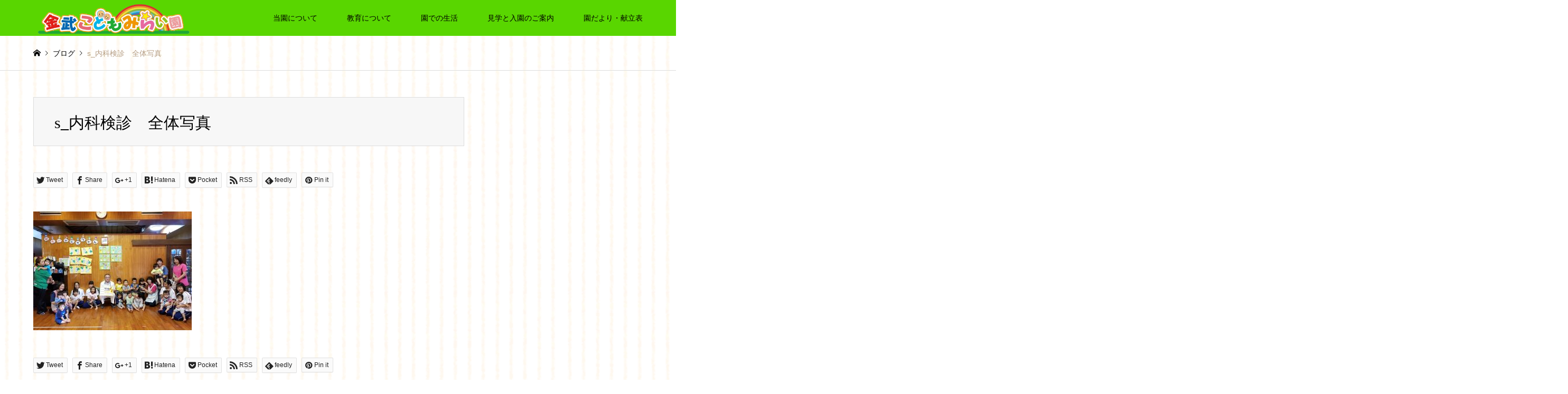

--- FILE ---
content_type: text/html; charset=UTF-8
request_url: http://kincf.jp/s_%E5%86%85%E7%A7%91%E6%A4%9C%E8%A8%BA%E3%80%80%E5%85%A8%E4%BD%93%E5%86%99%E7%9C%9F/
body_size: 62851
content:
<!DOCTYPE html>
<html dir="ltr" lang="ja" prefix="og: https://ogp.me/ns#">
<head>
<meta charset="UTF-8">
<!--[if IE]><meta http-equiv="X-UA-Compatible" content="IE=edge"><![endif]-->
<meta name="viewport" content="width=device-width">
<title>s_内科検診 全体写真 | 金武こどもみらい園｜公式ホームページ</title>
<meta name="description" content="...">
<link rel="pingback" href="http://kincf.jp/wp/xmlrpc.php">
<link rel="shortcut icon" href="http://kincf.jp/wp/wp-content/uploads/2018/05/s_内科検診　全体写真.jpg">

		<!-- All in One SEO 4.9.3 - aioseo.com -->
	<meta name="robots" content="max-image-preview:large" />
	<meta name="author" content="kinfcen"/>
	<link rel="canonical" href="http://kincf.jp/s_%e5%86%85%e7%a7%91%e6%a4%9c%e8%a8%ba%e3%80%80%e5%85%a8%e4%bd%93%e5%86%99%e7%9c%9f/" />
	<meta name="generator" content="All in One SEO (AIOSEO) 4.9.3" />
		<meta property="og:locale" content="ja_JP" />
		<meta property="og:site_name" content="金武こどもみらい園｜公式ホームページ |" />
		<meta property="og:type" content="article" />
		<meta property="og:title" content="s_内科検診 全体写真 | 金武こどもみらい園｜公式ホームページ" />
		<meta property="og:url" content="http://kincf.jp/s_%e5%86%85%e7%a7%91%e6%a4%9c%e8%a8%ba%e3%80%80%e5%85%a8%e4%bd%93%e5%86%99%e7%9c%9f/" />
		<meta property="article:published_time" content="2018-05-23T01:41:34+00:00" />
		<meta property="article:modified_time" content="2018-05-23T01:41:34+00:00" />
		<meta name="twitter:card" content="summary" />
		<meta name="twitter:title" content="s_内科検診 全体写真 | 金武こどもみらい園｜公式ホームページ" />
		<script type="application/ld+json" class="aioseo-schema">
			{"@context":"https:\/\/schema.org","@graph":[{"@type":"BreadcrumbList","@id":"http:\/\/kincf.jp\/s_%e5%86%85%e7%a7%91%e6%a4%9c%e8%a8%ba%e3%80%80%e5%85%a8%e4%bd%93%e5%86%99%e7%9c%9f\/#breadcrumblist","itemListElement":[{"@type":"ListItem","@id":"http:\/\/kincf.jp#listItem","position":1,"name":"\u30db\u30fc\u30e0","item":"http:\/\/kincf.jp","nextItem":{"@type":"ListItem","@id":"http:\/\/kincf.jp\/s_%e5%86%85%e7%a7%91%e6%a4%9c%e8%a8%ba%e3%80%80%e5%85%a8%e4%bd%93%e5%86%99%e7%9c%9f\/#listItem","name":"s_\u5185\u79d1\u691c\u8a3a\u3000\u5168\u4f53\u5199\u771f"}},{"@type":"ListItem","@id":"http:\/\/kincf.jp\/s_%e5%86%85%e7%a7%91%e6%a4%9c%e8%a8%ba%e3%80%80%e5%85%a8%e4%bd%93%e5%86%99%e7%9c%9f\/#listItem","position":2,"name":"s_\u5185\u79d1\u691c\u8a3a\u3000\u5168\u4f53\u5199\u771f","previousItem":{"@type":"ListItem","@id":"http:\/\/kincf.jp#listItem","name":"\u30db\u30fc\u30e0"}}]},{"@type":"ItemPage","@id":"http:\/\/kincf.jp\/s_%e5%86%85%e7%a7%91%e6%a4%9c%e8%a8%ba%e3%80%80%e5%85%a8%e4%bd%93%e5%86%99%e7%9c%9f\/#itempage","url":"http:\/\/kincf.jp\/s_%e5%86%85%e7%a7%91%e6%a4%9c%e8%a8%ba%e3%80%80%e5%85%a8%e4%bd%93%e5%86%99%e7%9c%9f\/","name":"s_\u5185\u79d1\u691c\u8a3a \u5168\u4f53\u5199\u771f | \u91d1\u6b66\u3053\u3069\u3082\u307f\u3089\u3044\u5712\uff5c\u516c\u5f0f\u30db\u30fc\u30e0\u30da\u30fc\u30b8","inLanguage":"ja","isPartOf":{"@id":"http:\/\/kincf.jp\/#website"},"breadcrumb":{"@id":"http:\/\/kincf.jp\/s_%e5%86%85%e7%a7%91%e6%a4%9c%e8%a8%ba%e3%80%80%e5%85%a8%e4%bd%93%e5%86%99%e7%9c%9f\/#breadcrumblist"},"author":{"@id":"http:\/\/kincf.jp\/author\/wpmaster\/#author"},"creator":{"@id":"http:\/\/kincf.jp\/author\/wpmaster\/#author"},"datePublished":"2018-05-23T10:41:34+09:00","dateModified":"2018-05-23T10:41:34+09:00"},{"@type":"Organization","@id":"http:\/\/kincf.jp\/#organization","name":"\u91d1\u6b66\u3053\u3069\u3082\u307f\u3089\u3044\u5712\uff5c\u516c\u5f0f\u30db\u30fc\u30e0\u30da\u30fc\u30b8","url":"http:\/\/kincf.jp\/"},{"@type":"Person","@id":"http:\/\/kincf.jp\/author\/wpmaster\/#author","url":"http:\/\/kincf.jp\/author\/wpmaster\/","name":"kinfcen","image":{"@type":"ImageObject","@id":"http:\/\/kincf.jp\/s_%e5%86%85%e7%a7%91%e6%a4%9c%e8%a8%ba%e3%80%80%e5%85%a8%e4%bd%93%e5%86%99%e7%9c%9f\/#authorImage","url":"https:\/\/secure.gravatar.com\/avatar\/2fd56afdab26cbe27b5dbdf873f0a4dee66f951974edf0671abd1d64252993da?s=96&d=mm&r=g","width":96,"height":96,"caption":"kinfcen"}},{"@type":"WebSite","@id":"http:\/\/kincf.jp\/#website","url":"http:\/\/kincf.jp\/","name":"\u91d1\u6b66\u3053\u3069\u3082\u307f\u3089\u3044\u5712\uff5c\u516c\u5f0f\u30db\u30fc\u30e0\u30da\u30fc\u30b8","inLanguage":"ja","publisher":{"@id":"http:\/\/kincf.jp\/#organization"}}]}
		</script>
		<!-- All in One SEO -->

<link rel="alternate" type="application/rss+xml" title="金武こどもみらい園｜公式ホームページ &raquo; フィード" href="http://kincf.jp/feed/" />
<link rel="alternate" type="application/rss+xml" title="金武こどもみらい園｜公式ホームページ &raquo; コメントフィード" href="http://kincf.jp/comments/feed/" />
<link rel="alternate" type="application/rss+xml" title="金武こどもみらい園｜公式ホームページ &raquo; s_内科検診　全体写真 のコメントのフィード" href="http://kincf.jp/feed/?attachment_id=350" />
<link rel="alternate" title="oEmbed (JSON)" type="application/json+oembed" href="http://kincf.jp/wp-json/oembed/1.0/embed?url=http%3A%2F%2Fkincf.jp%2Fs_%25e5%2586%2585%25e7%25a7%2591%25e6%25a4%259c%25e8%25a8%25ba%25e3%2580%2580%25e5%2585%25a8%25e4%25bd%2593%25e5%2586%2599%25e7%259c%259f%2F" />
<link rel="alternate" title="oEmbed (XML)" type="text/xml+oembed" href="http://kincf.jp/wp-json/oembed/1.0/embed?url=http%3A%2F%2Fkincf.jp%2Fs_%25e5%2586%2585%25e7%25a7%2591%25e6%25a4%259c%25e8%25a8%25ba%25e3%2580%2580%25e5%2585%25a8%25e4%25bd%2593%25e5%2586%2599%25e7%259c%259f%2F&#038;format=xml" />
<style id='wp-img-auto-sizes-contain-inline-css' type='text/css'>
img:is([sizes=auto i],[sizes^="auto," i]){contain-intrinsic-size:3000px 1500px}
/*# sourceURL=wp-img-auto-sizes-contain-inline-css */
</style>
<link rel='stylesheet' id='style-css' href='http://kincf.jp/wp/wp-content/themes/gensen_tcd050/style.css?ver=1.3' type='text/css' media='all' />
<style id='wp-emoji-styles-inline-css' type='text/css'>

	img.wp-smiley, img.emoji {
		display: inline !important;
		border: none !important;
		box-shadow: none !important;
		height: 1em !important;
		width: 1em !important;
		margin: 0 0.07em !important;
		vertical-align: -0.1em !important;
		background: none !important;
		padding: 0 !important;
	}
/*# sourceURL=wp-emoji-styles-inline-css */
</style>
<style id='wp-block-library-inline-css' type='text/css'>
:root{--wp-block-synced-color:#7a00df;--wp-block-synced-color--rgb:122,0,223;--wp-bound-block-color:var(--wp-block-synced-color);--wp-editor-canvas-background:#ddd;--wp-admin-theme-color:#007cba;--wp-admin-theme-color--rgb:0,124,186;--wp-admin-theme-color-darker-10:#006ba1;--wp-admin-theme-color-darker-10--rgb:0,107,160.5;--wp-admin-theme-color-darker-20:#005a87;--wp-admin-theme-color-darker-20--rgb:0,90,135;--wp-admin-border-width-focus:2px}@media (min-resolution:192dpi){:root{--wp-admin-border-width-focus:1.5px}}.wp-element-button{cursor:pointer}:root .has-very-light-gray-background-color{background-color:#eee}:root .has-very-dark-gray-background-color{background-color:#313131}:root .has-very-light-gray-color{color:#eee}:root .has-very-dark-gray-color{color:#313131}:root .has-vivid-green-cyan-to-vivid-cyan-blue-gradient-background{background:linear-gradient(135deg,#00d084,#0693e3)}:root .has-purple-crush-gradient-background{background:linear-gradient(135deg,#34e2e4,#4721fb 50%,#ab1dfe)}:root .has-hazy-dawn-gradient-background{background:linear-gradient(135deg,#faaca8,#dad0ec)}:root .has-subdued-olive-gradient-background{background:linear-gradient(135deg,#fafae1,#67a671)}:root .has-atomic-cream-gradient-background{background:linear-gradient(135deg,#fdd79a,#004a59)}:root .has-nightshade-gradient-background{background:linear-gradient(135deg,#330968,#31cdcf)}:root .has-midnight-gradient-background{background:linear-gradient(135deg,#020381,#2874fc)}:root{--wp--preset--font-size--normal:16px;--wp--preset--font-size--huge:42px}.has-regular-font-size{font-size:1em}.has-larger-font-size{font-size:2.625em}.has-normal-font-size{font-size:var(--wp--preset--font-size--normal)}.has-huge-font-size{font-size:var(--wp--preset--font-size--huge)}.has-text-align-center{text-align:center}.has-text-align-left{text-align:left}.has-text-align-right{text-align:right}.has-fit-text{white-space:nowrap!important}#end-resizable-editor-section{display:none}.aligncenter{clear:both}.items-justified-left{justify-content:flex-start}.items-justified-center{justify-content:center}.items-justified-right{justify-content:flex-end}.items-justified-space-between{justify-content:space-between}.screen-reader-text{border:0;clip-path:inset(50%);height:1px;margin:-1px;overflow:hidden;padding:0;position:absolute;width:1px;word-wrap:normal!important}.screen-reader-text:focus{background-color:#ddd;clip-path:none;color:#444;display:block;font-size:1em;height:auto;left:5px;line-height:normal;padding:15px 23px 14px;text-decoration:none;top:5px;width:auto;z-index:100000}html :where(.has-border-color){border-style:solid}html :where([style*=border-top-color]){border-top-style:solid}html :where([style*=border-right-color]){border-right-style:solid}html :where([style*=border-bottom-color]){border-bottom-style:solid}html :where([style*=border-left-color]){border-left-style:solid}html :where([style*=border-width]){border-style:solid}html :where([style*=border-top-width]){border-top-style:solid}html :where([style*=border-right-width]){border-right-style:solid}html :where([style*=border-bottom-width]){border-bottom-style:solid}html :where([style*=border-left-width]){border-left-style:solid}html :where(img[class*=wp-image-]){height:auto;max-width:100%}:where(figure){margin:0 0 1em}html :where(.is-position-sticky){--wp-admin--admin-bar--position-offset:var(--wp-admin--admin-bar--height,0px)}@media screen and (max-width:600px){html :where(.is-position-sticky){--wp-admin--admin-bar--position-offset:0px}}

/*# sourceURL=wp-block-library-inline-css */
</style><style id='global-styles-inline-css' type='text/css'>
:root{--wp--preset--aspect-ratio--square: 1;--wp--preset--aspect-ratio--4-3: 4/3;--wp--preset--aspect-ratio--3-4: 3/4;--wp--preset--aspect-ratio--3-2: 3/2;--wp--preset--aspect-ratio--2-3: 2/3;--wp--preset--aspect-ratio--16-9: 16/9;--wp--preset--aspect-ratio--9-16: 9/16;--wp--preset--color--black: #000000;--wp--preset--color--cyan-bluish-gray: #abb8c3;--wp--preset--color--white: #ffffff;--wp--preset--color--pale-pink: #f78da7;--wp--preset--color--vivid-red: #cf2e2e;--wp--preset--color--luminous-vivid-orange: #ff6900;--wp--preset--color--luminous-vivid-amber: #fcb900;--wp--preset--color--light-green-cyan: #7bdcb5;--wp--preset--color--vivid-green-cyan: #00d084;--wp--preset--color--pale-cyan-blue: #8ed1fc;--wp--preset--color--vivid-cyan-blue: #0693e3;--wp--preset--color--vivid-purple: #9b51e0;--wp--preset--gradient--vivid-cyan-blue-to-vivid-purple: linear-gradient(135deg,rgb(6,147,227) 0%,rgb(155,81,224) 100%);--wp--preset--gradient--light-green-cyan-to-vivid-green-cyan: linear-gradient(135deg,rgb(122,220,180) 0%,rgb(0,208,130) 100%);--wp--preset--gradient--luminous-vivid-amber-to-luminous-vivid-orange: linear-gradient(135deg,rgb(252,185,0) 0%,rgb(255,105,0) 100%);--wp--preset--gradient--luminous-vivid-orange-to-vivid-red: linear-gradient(135deg,rgb(255,105,0) 0%,rgb(207,46,46) 100%);--wp--preset--gradient--very-light-gray-to-cyan-bluish-gray: linear-gradient(135deg,rgb(238,238,238) 0%,rgb(169,184,195) 100%);--wp--preset--gradient--cool-to-warm-spectrum: linear-gradient(135deg,rgb(74,234,220) 0%,rgb(151,120,209) 20%,rgb(207,42,186) 40%,rgb(238,44,130) 60%,rgb(251,105,98) 80%,rgb(254,248,76) 100%);--wp--preset--gradient--blush-light-purple: linear-gradient(135deg,rgb(255,206,236) 0%,rgb(152,150,240) 100%);--wp--preset--gradient--blush-bordeaux: linear-gradient(135deg,rgb(254,205,165) 0%,rgb(254,45,45) 50%,rgb(107,0,62) 100%);--wp--preset--gradient--luminous-dusk: linear-gradient(135deg,rgb(255,203,112) 0%,rgb(199,81,192) 50%,rgb(65,88,208) 100%);--wp--preset--gradient--pale-ocean: linear-gradient(135deg,rgb(255,245,203) 0%,rgb(182,227,212) 50%,rgb(51,167,181) 100%);--wp--preset--gradient--electric-grass: linear-gradient(135deg,rgb(202,248,128) 0%,rgb(113,206,126) 100%);--wp--preset--gradient--midnight: linear-gradient(135deg,rgb(2,3,129) 0%,rgb(40,116,252) 100%);--wp--preset--font-size--small: 13px;--wp--preset--font-size--medium: 20px;--wp--preset--font-size--large: 36px;--wp--preset--font-size--x-large: 42px;--wp--preset--spacing--20: 0.44rem;--wp--preset--spacing--30: 0.67rem;--wp--preset--spacing--40: 1rem;--wp--preset--spacing--50: 1.5rem;--wp--preset--spacing--60: 2.25rem;--wp--preset--spacing--70: 3.38rem;--wp--preset--spacing--80: 5.06rem;--wp--preset--shadow--natural: 6px 6px 9px rgba(0, 0, 0, 0.2);--wp--preset--shadow--deep: 12px 12px 50px rgba(0, 0, 0, 0.4);--wp--preset--shadow--sharp: 6px 6px 0px rgba(0, 0, 0, 0.2);--wp--preset--shadow--outlined: 6px 6px 0px -3px rgb(255, 255, 255), 6px 6px rgb(0, 0, 0);--wp--preset--shadow--crisp: 6px 6px 0px rgb(0, 0, 0);}:where(.is-layout-flex){gap: 0.5em;}:where(.is-layout-grid){gap: 0.5em;}body .is-layout-flex{display: flex;}.is-layout-flex{flex-wrap: wrap;align-items: center;}.is-layout-flex > :is(*, div){margin: 0;}body .is-layout-grid{display: grid;}.is-layout-grid > :is(*, div){margin: 0;}:where(.wp-block-columns.is-layout-flex){gap: 2em;}:where(.wp-block-columns.is-layout-grid){gap: 2em;}:where(.wp-block-post-template.is-layout-flex){gap: 1.25em;}:where(.wp-block-post-template.is-layout-grid){gap: 1.25em;}.has-black-color{color: var(--wp--preset--color--black) !important;}.has-cyan-bluish-gray-color{color: var(--wp--preset--color--cyan-bluish-gray) !important;}.has-white-color{color: var(--wp--preset--color--white) !important;}.has-pale-pink-color{color: var(--wp--preset--color--pale-pink) !important;}.has-vivid-red-color{color: var(--wp--preset--color--vivid-red) !important;}.has-luminous-vivid-orange-color{color: var(--wp--preset--color--luminous-vivid-orange) !important;}.has-luminous-vivid-amber-color{color: var(--wp--preset--color--luminous-vivid-amber) !important;}.has-light-green-cyan-color{color: var(--wp--preset--color--light-green-cyan) !important;}.has-vivid-green-cyan-color{color: var(--wp--preset--color--vivid-green-cyan) !important;}.has-pale-cyan-blue-color{color: var(--wp--preset--color--pale-cyan-blue) !important;}.has-vivid-cyan-blue-color{color: var(--wp--preset--color--vivid-cyan-blue) !important;}.has-vivid-purple-color{color: var(--wp--preset--color--vivid-purple) !important;}.has-black-background-color{background-color: var(--wp--preset--color--black) !important;}.has-cyan-bluish-gray-background-color{background-color: var(--wp--preset--color--cyan-bluish-gray) !important;}.has-white-background-color{background-color: var(--wp--preset--color--white) !important;}.has-pale-pink-background-color{background-color: var(--wp--preset--color--pale-pink) !important;}.has-vivid-red-background-color{background-color: var(--wp--preset--color--vivid-red) !important;}.has-luminous-vivid-orange-background-color{background-color: var(--wp--preset--color--luminous-vivid-orange) !important;}.has-luminous-vivid-amber-background-color{background-color: var(--wp--preset--color--luminous-vivid-amber) !important;}.has-light-green-cyan-background-color{background-color: var(--wp--preset--color--light-green-cyan) !important;}.has-vivid-green-cyan-background-color{background-color: var(--wp--preset--color--vivid-green-cyan) !important;}.has-pale-cyan-blue-background-color{background-color: var(--wp--preset--color--pale-cyan-blue) !important;}.has-vivid-cyan-blue-background-color{background-color: var(--wp--preset--color--vivid-cyan-blue) !important;}.has-vivid-purple-background-color{background-color: var(--wp--preset--color--vivid-purple) !important;}.has-black-border-color{border-color: var(--wp--preset--color--black) !important;}.has-cyan-bluish-gray-border-color{border-color: var(--wp--preset--color--cyan-bluish-gray) !important;}.has-white-border-color{border-color: var(--wp--preset--color--white) !important;}.has-pale-pink-border-color{border-color: var(--wp--preset--color--pale-pink) !important;}.has-vivid-red-border-color{border-color: var(--wp--preset--color--vivid-red) !important;}.has-luminous-vivid-orange-border-color{border-color: var(--wp--preset--color--luminous-vivid-orange) !important;}.has-luminous-vivid-amber-border-color{border-color: var(--wp--preset--color--luminous-vivid-amber) !important;}.has-light-green-cyan-border-color{border-color: var(--wp--preset--color--light-green-cyan) !important;}.has-vivid-green-cyan-border-color{border-color: var(--wp--preset--color--vivid-green-cyan) !important;}.has-pale-cyan-blue-border-color{border-color: var(--wp--preset--color--pale-cyan-blue) !important;}.has-vivid-cyan-blue-border-color{border-color: var(--wp--preset--color--vivid-cyan-blue) !important;}.has-vivid-purple-border-color{border-color: var(--wp--preset--color--vivid-purple) !important;}.has-vivid-cyan-blue-to-vivid-purple-gradient-background{background: var(--wp--preset--gradient--vivid-cyan-blue-to-vivid-purple) !important;}.has-light-green-cyan-to-vivid-green-cyan-gradient-background{background: var(--wp--preset--gradient--light-green-cyan-to-vivid-green-cyan) !important;}.has-luminous-vivid-amber-to-luminous-vivid-orange-gradient-background{background: var(--wp--preset--gradient--luminous-vivid-amber-to-luminous-vivid-orange) !important;}.has-luminous-vivid-orange-to-vivid-red-gradient-background{background: var(--wp--preset--gradient--luminous-vivid-orange-to-vivid-red) !important;}.has-very-light-gray-to-cyan-bluish-gray-gradient-background{background: var(--wp--preset--gradient--very-light-gray-to-cyan-bluish-gray) !important;}.has-cool-to-warm-spectrum-gradient-background{background: var(--wp--preset--gradient--cool-to-warm-spectrum) !important;}.has-blush-light-purple-gradient-background{background: var(--wp--preset--gradient--blush-light-purple) !important;}.has-blush-bordeaux-gradient-background{background: var(--wp--preset--gradient--blush-bordeaux) !important;}.has-luminous-dusk-gradient-background{background: var(--wp--preset--gradient--luminous-dusk) !important;}.has-pale-ocean-gradient-background{background: var(--wp--preset--gradient--pale-ocean) !important;}.has-electric-grass-gradient-background{background: var(--wp--preset--gradient--electric-grass) !important;}.has-midnight-gradient-background{background: var(--wp--preset--gradient--midnight) !important;}.has-small-font-size{font-size: var(--wp--preset--font-size--small) !important;}.has-medium-font-size{font-size: var(--wp--preset--font-size--medium) !important;}.has-large-font-size{font-size: var(--wp--preset--font-size--large) !important;}.has-x-large-font-size{font-size: var(--wp--preset--font-size--x-large) !important;}
/*# sourceURL=global-styles-inline-css */
</style>

<style id='classic-theme-styles-inline-css' type='text/css'>
/*! This file is auto-generated */
.wp-block-button__link{color:#fff;background-color:#32373c;border-radius:9999px;box-shadow:none;text-decoration:none;padding:calc(.667em + 2px) calc(1.333em + 2px);font-size:1.125em}.wp-block-file__button{background:#32373c;color:#fff;text-decoration:none}
/*# sourceURL=/wp-includes/css/classic-themes.min.css */
</style>
<link rel='stylesheet' id='wc-shortcodes-style-css' href='http://kincf.jp/wp/wp-content/plugins/wc-shortcodes/public/assets/css/style.css?ver=3.46' type='text/css' media='all' />
<link rel='stylesheet' id='slb_core-css' href='http://kincf.jp/wp/wp-content/plugins/simple-lightbox/client/css/app.css?ver=2.9.4' type='text/css' media='all' />
<link rel='stylesheet' id='wordpresscanvas-font-awesome-css' href='http://kincf.jp/wp/wp-content/plugins/wc-shortcodes/public/assets/css/font-awesome.min.css?ver=4.7.0' type='text/css' media='all' />
<script type="text/javascript" src="http://kincf.jp/wp/wp-includes/js/jquery/jquery.min.js?ver=3.7.1" id="jquery-core-js"></script>
<script type="text/javascript" src="http://kincf.jp/wp/wp-includes/js/jquery/jquery-migrate.min.js?ver=3.4.1" id="jquery-migrate-js"></script>
<link rel="https://api.w.org/" href="http://kincf.jp/wp-json/" /><link rel="alternate" title="JSON" type="application/json" href="http://kincf.jp/wp-json/wp/v2/media/350" /><link rel='shortlink' href='http://kincf.jp/?p=350' />

<link rel="stylesheet" href="http://kincf.jp/wp/wp-content/themes/gensen_tcd050/css/design-plus.css?ver=1.3">
<link rel="stylesheet" href="http://kincf.jp/wp/wp-content/themes/gensen_tcd050/css/sns-botton.css?ver=1.3">
<link rel="stylesheet" href="http://kincf.jp/wp/wp-content/themes/gensen_tcd050/css/responsive.css?ver=1.3">
<link rel="stylesheet" href="http://kincf.jp/wp/wp-content/themes/gensen_tcd050/css/footer-bar.css?ver=1.3">

<script src="http://kincf.jp/wp/wp-content/themes/gensen_tcd050/js/jquery.easing.1.3.js?ver=1.3"></script>
<script src="http://kincf.jp/wp/wp-content/themes/gensen_tcd050/js/jquery.textOverflowEllipsis.js?ver=1.3"></script>
<script src="http://kincf.jp/wp/wp-content/themes/gensen_tcd050/js/jscript.js?ver=1.3"></script>
<script src="http://kincf.jp/wp/wp-content/themes/gensen_tcd050/js/comment.js?ver=1.3"></script>
<script src="http://kincf.jp/wp/wp-content/themes/gensen_tcd050/js/header_fix.js?ver=1.3"></script>
<script src="http://kincf.jp/wp/wp-content/themes/gensen_tcd050/js/jquery.chosen.min.js?ver=1.3"></script>
<link rel="stylesheet" href="http://kincf.jp/wp/wp-content/themes/gensen_tcd050/css/jquery.chosen.css?ver=1.3">

<style type="text/css">
body, input, textarea, select { font-family: Arial, "ヒラギノ角ゴ ProN W3", "Hiragino Kaku Gothic ProN", "メイリオ", Meiryo, sans-serif; }
.rich_font { font-family: "Times New Roman" , "游明朝" , "Yu Mincho" , "游明朝体" , "YuMincho" , "ヒラギノ明朝 Pro W3" , "Hiragino Mincho Pro" , "HiraMinProN-W3" , "HGS明朝E" , "ＭＳ Ｐ明朝" , "MS PMincho" , serif; font-weight:500; }

#header_logo #logo_text .logo { font-size:36px; }
#header_logo_fix #logo_text_fixed .logo { font-size:36px; }
#footer_logo .logo_text { font-size:36px; }
#post_title { font-size:30px; }
.post_content { font-size:14px; }
#archive_headline { font-size:42px; }
#archive_desc { font-size:14px; }
  
@media screen and (max-width:991px) {
  #header_logo #logo_text .logo { font-size:26px; }
  #header_logo_fix #logo_text_fixed .logo { font-size:26px; }
  #footer_logo .logo_text { font-size:26px; }
  #post_title { font-size:16px; }
  .post_content { font-size:14px; }
  #archive_headline { font-size:20px; }
  #archive_desc { font-size:14px; }
}




.image {
-webkit-backface-visibility: hidden;
backface-visibility: hidden;
-webkit-transition-property: background;
-webkit-transition-duration: .75s;
-moz-transition-property: background;
-moz-transition-duration: .75s;
-ms-transition-property: background;
-ms-transition-duration: .75s;
-o-transition-property: background;
-o-transition-duration: .75s;
transition-property: background;
transition-duration: .75s;
}
.image img {
-webkit-backface-visibility: hidden;
backface-visibility: hidden;
-webkit-transition-property: opacity;
-webkit-transition-duration: .5s;
-moz-transition-property: opacity;
-moz-transition-duration: .5s;
-ms-transition-property: opacity;
-ms-transition-duration: .5s;
-o-transition-property: opacity;
-o-transition-duration: .5s;
transition-property: opacity;
transition-duration: .5s;
opacity: 1;
}
.image:hover, a:hover .image {
background: #9ae8ed;
-webkit-transition-duration: .25s;
-moz-transition-duration: .25s;
-ms-transition-duration: .25s;
-o-transition-duration: .25s;
transition-duration: .25s;
}
.image:hover img, a:hover .image img {
opacity: 0.5;
}

.archive_filter .button input:hover, .archive_sort dt,#post_pagination p, #post_pagination a:hover, #return_top a, .c-pw__btn,
#comment_header ul li a:hover, #comment_header ul li.comment_switch_active a, #comment_header #comment_closed p,
#introduce_slider .slick-dots li button:hover, #introduce_slider .slick-dots li.slick-active button
{ background-color:#59d600; }

#comment_header ul li.comment_switch_active a, #comment_header #comment_closed p, #guest_info input:focus, #comment_textarea textarea:focus
{ border-color:#59d600; }

#comment_header ul li.comment_switch_active a:after, #comment_header #comment_closed p:after
{ border-color:#59d600 transparent transparent transparent; }

.header_search_inputs .chosen-results li[data-option-array-index="0"]
{ background-color:#59d600 !important; border-color:#59d600; }

a:hover, #bread_crumb li a:hover, #bread_crumb li.home a:hover:before, #bread_crumb li.last,
#archive_headline, .archive_header .headline, .archive_filter_headline, #related_post .headline,
#introduce_header .headline, .introduce_list_col .info .title, .introduce_archive_banner_link a:hover,
#recent_news .headline, #recent_news li a:hover, #comment_headline,
.side_headline, ul.banner_list li a:hover .caption, .footer_headline, .footer_widget a:hover,
#index_news .entry-date, #index_news_mobile .entry-date, .cb_content-carousel a:hover .image .title
{ color:#59d600; }

#index_news_mobile .archive_link a:hover, .cb_content-blog_list .archive_link a:hover, #load_post a:hover, #submit_comment:hover, .c-pw__btn:hover
{ background-color:#92785f; }

#header_search select:focus, .header_search_inputs .chosen-with-drop .chosen-single span, #footer_contents a:hover, #footer_nav a:hover, #footer_social_link li:hover:before,
#header_slider .slick-arrow:hover, .cb_content-carousel .slick-arrow:hover
{ color:#92785f; }

.post_content a { color:#00af0e; }

#header_search, #index_header_search { background-color:#222222; }

#footer_nav { background-color:#F7F7F7; }
#footer_contents { background-color:#222222; }

#header_search_submit { background-color:rgba(0,0,0,0); }
#header_search_submit:hover { background-color:rgba(146,120,95,1.0); }
.cat-category { background-color:#999999 !important; }

@media only screen and (min-width:992px) {
  #global_menu ul ul a { background-color:#59d600; }
  #global_menu ul ul a:hover, #global_menu ul ul .current-menu-item > a { background-color:#92785f; }
  #header_top { background-color:#59d600; }
  .has_header_content #header_top { background-color:rgba(89,214,0,0.5); }
  .fix_top.header_fix #header_top { background-color:rgba(89,214,0,0.8); }
  #header_logo a, #global_menu > ul > li > a { color:#000000; }
  #header_logo_fix a, .fix_top.header_fix #global_menu > ul > li > a { color:#000000; }
  .has_header_content #index_header_search { background-color:rgba(34,34,34,0); }
}
@media screen and (max-width:991px) {
  #global_menu { background-color:#59d600; }
  #global_menu a:hover, #global_menu .current-menu-item > a { background-color:#92785f; }
  #header_top { background-color:#59d600; }
  #header_top a, #header_top a:before { color:#000000 !important; }
  .mobile_fix_top.header_fix #header_top { background-color:rgba(89,214,0,0.8); }
  .mobile_fix_top.header_fix #header_top a, .mobile_fix_top.header_fix #header_top a:before { color:#000000 !important; }
  .archive_sort dt { color:#59d600; }
  .post-type-archive-news #recent_news .show_date li .date { color:#59d600; }
}



</style>

<style type="text/css"></style><link rel="icon" href="http://kincf.jp/wp/wp-content/uploads/2018/04/cropped-logo01ehon-e1524114803763-32x32.png" sizes="32x32" />
<link rel="icon" href="http://kincf.jp/wp/wp-content/uploads/2018/04/cropped-logo01ehon-e1524114803763-192x192.png" sizes="192x192" />
<link rel="apple-touch-icon" href="http://kincf.jp/wp/wp-content/uploads/2018/04/cropped-logo01ehon-e1524114803763-180x180.png" />
<meta name="msapplication-TileImage" content="http://kincf.jp/wp/wp-content/uploads/2018/04/cropped-logo01ehon-e1524114803763-270x270.png" />
		<style type="text/css" id="wp-custom-css">
			body {
background-image: url("http://kincf.jp/wp/wp-content/uploads/2018/05/haikei.png")
}

/* パソコンで見たときは"pc"のclassがついた画像が表示される */
.pc { display: block !important; }
.sp { display: none !important; }
/* スマートフォンで見たときは"sp"のclassがついた画像が表示される */
@media only screen and (max-width: 750px) {
.pc { display: none !important; }
.sp { display: block !important; }
}
		</style>
		</head>
<body id="body" class="attachment wp-singular attachment-template-default single single-attachment postid-350 attachmentid-350 attachment-jpeg wp-theme-gensen_tcd050 metaslider-plugin wc-shortcodes-font-awesome-enabled fix_top mobile_fix_top">


 <div id="header">
  <div id="header_top">
   <div class="inner clearfix">
    <div id="header_logo">
     <div id="logo_image">
 <h1 class="logo">
  <a href="http://kincf.jp/" title="金武こどもみらい園｜公式ホームページ" data-label="金武こどもみらい園｜公式ホームページ"><img src="http://kincf.jp/wp/wp-content/uploads/2018/05/logo.png?1769189715" alt="金武こどもみらい園｜公式ホームページ" title="金武こどもみらい園｜公式ホームページ" /></a>
 </h1>
</div>
    </div>
    <div id="header_logo_fix">
     <div id="logo_image_fixed">
 <p class="logo rich_font"><a href="http://kincf.jp/" title="金武こどもみらい園｜公式ホームページ"><img src="http://kincf.jp/wp/wp-content/uploads/2018/05/logo.png?1769189715" alt="金武こどもみらい園｜公式ホームページ" title="金武こどもみらい園｜公式ホームページ" /></a></p>
</div>
    </div>
    <a href="#" class="menu_button"><span>menu</span></a>
    <div id="global_menu">
     <ul id="menu-%e3%83%9b%e3%83%bc%e3%83%a0" class="menu"><li id="menu-item-139" class="menu-item menu-item-type-post_type menu-item-object-page menu-item-has-children menu-item-139"><a href="http://kincf.jp/about/">当園について</a>
<ul class="sub-menu">
	<li id="menu-item-158" class="menu-item menu-item-type-custom menu-item-object-custom menu-item-158"><a href="http://kincf.jp/about/#rinen">教育理念</a></li>
	<li id="menu-item-159" class="menu-item menu-item-type-custom menu-item-object-custom menu-item-159"><a href="http://kincf.jp/about/#mokuhyo">保育・教育目標</a></li>
	<li id="menu-item-160" class="menu-item menu-item-type-custom menu-item-object-custom menu-item-160"><a href="http://kincf.jp/about/#haichi">職員配置</a></li>
	<li id="menu-item-161" class="menu-item menu-item-type-custom menu-item-object-custom menu-item-161"><a href="http://kincf.jp/about/#setsubi">圓の設備</a></li>
	<li id="menu-item-162" class="menu-item menu-item-type-custom menu-item-object-custom menu-item-162"><a href="http://kincf.jp/about/#access">アクセス</a></li>
</ul>
</li>
<li id="menu-item-169" class="menu-item menu-item-type-post_type menu-item-object-page menu-item-has-children menu-item-169"><a href="http://kincf.jp/education/">教育について</a>
<ul class="sub-menu">
	<li id="menu-item-171" class="menu-item menu-item-type-custom menu-item-object-custom menu-item-171"><a href="http://kincf.jp/education/#movie">動画</a></li>
	<li id="menu-item-172" class="menu-item menu-item-type-custom menu-item-object-custom menu-item-172"><a href="http://kincf.jp/education/#seikatsu">生活教育</a></li>
	<li id="menu-item-173" class="menu-item menu-item-type-custom menu-item-object-custom menu-item-173"><a href="http://kincf.jp/education/#tsujou">通常教育</a></li>
	<li id="menu-item-174" class="menu-item menu-item-type-custom menu-item-object-custom menu-item-174"><a href="http://kincf.jp/education/#kagai">課外授業</a></li>
	<li id="menu-item-175" class="menu-item menu-item-type-custom menu-item-object-custom menu-item-175"><a href="http://kincf.jp/education/#eisei">健康管理・保健衛生・環境整備</a></li>
	<li id="menu-item-176" class="menu-item menu-item-type-custom menu-item-object-custom menu-item-176"><a href="http://kincf.jp/education/#gyouji">保護者参加の主な行事</a></li>
	<li id="menu-item-177" class="menu-item menu-item-type-custom menu-item-object-custom menu-item-177"><a href="http://kincf.jp/education/#class">クラス紹介</a></li>
</ul>
</li>
<li id="menu-item-179" class="menu-item menu-item-type-post_type menu-item-object-page menu-item-has-children menu-item-179"><a href="http://kincf.jp/scheduled/">園での生活</a>
<ul class="sub-menu">
	<li id="menu-item-183" class="menu-item menu-item-type-custom menu-item-object-custom menu-item-183"><a href="http://kincf.jp/scheduled/#movie">動画</a></li>
	<li id="menu-item-184" class="menu-item menu-item-type-custom menu-item-object-custom menu-item-184"><a href="http://kincf.jp/scheduled/#nagare">1日の流れ</a></li>
	<li id="menu-item-185" class="menu-item menu-item-type-custom menu-item-object-custom menu-item-185"><a href="http://kincf.jp/scheduled/#lunch">昼食・おやつについて</a></li>
	<li id="menu-item-186" class="menu-item menu-item-type-custom menu-item-object-custom menu-item-186"><a href="http://kincf.jp/scheduled/#schedule">年間スケジュール</a></li>
	<li id="menu-item-187" class="menu-item menu-item-type-custom menu-item-object-custom menu-item-187"><a href="http://kincf.jp/scheduled/#enchou">延長保育について</a></li>
</ul>
</li>
<li id="menu-item-148" class="menu-item menu-item-type-post_type menu-item-object-page menu-item-has-children menu-item-148"><a href="http://kincf.jp/guide/">見学と入園のご案内</a>
<ul class="sub-menu">
	<li id="menu-item-190" class="menu-item menu-item-type-custom menu-item-object-custom menu-item-190"><a href="http://kincf.jp/guide/#tour">園開放・見学について</a></li>
	<li id="menu-item-191" class="menu-item menu-item-type-custom menu-item-object-custom menu-item-191"><a href="http://kincf.jp/guide/#recruitment">募集要項・願書受付</a></li>
	<li id="menu-item-192" class="menu-item menu-item-type-custom menu-item-object-custom menu-item-192"><a href="http://kincf.jp/guide/#flow">認定区分と申し込みの流れ</a></li>
	<li id="menu-item-193" class="menu-item menu-item-type-custom menu-item-object-custom menu-item-193"><a href="http://kincf.jp/guide/#fee">保育料・その他の費用</a></li>
	<li id="menu-item-194" class="menu-item menu-item-type-custom menu-item-object-custom menu-item-194"><a href="http://kincf.jp/guide/#supportchildcare">特別支援保育について</a></li>
</ul>
</li>
<li id="menu-item-151" class="menu-item menu-item-type-post_type menu-item-object-page menu-item-151"><a href="http://kincf.jp/%e4%bf%9d%e8%82%b2%e5%9c%92%e3%82%a2%e3%83%bc%e3%82%ab%e3%82%a4%e3%83%96/">園だより・献立表</a></li>
</ul>    </div>
   </div>
  </div>
 </div><!-- END #header -->

 <div id="main_contents" class="clearfix">


<div id="breadcrumb">
 <ul class="inner clearfix">
  <li itemscope="itemscope" itemtype="http://data-vocabulary.org/Breadcrumb" class="home"><a itemprop="url" href="http://kincf.jp/"><span itemprop="title">ホーム</span></a></li>

  <li itemscope="itemscope" itemtype="http://data-vocabulary.org/Breadcrumb">ブログ</li>
  <li class="last">s_内科検診　全体写真</li>

 </ul>
</div>

<div id="main_col" class="clearfix">

 <div id="left_col">


  <div id="article">

   <div id="article_header">


    <h2 id="post_title" class="rich_font">s_内科検診　全体写真</h2>


   </div>


   <div class="single_share" id="single_share_top">
    <div class="share-type2 share-top">
	<div class="sns">
		<ul class="type2 clearfix">
			<li class="twitter">
				<a href="http://twitter.com/share?text=s_%E5%86%85%E7%A7%91%E6%A4%9C%E8%A8%BA%E3%80%80%E5%85%A8%E4%BD%93%E5%86%99%E7%9C%9F&url=http%3A%2F%2Fkincf.jp%2Fs_%25e5%2586%2585%25e7%25a7%2591%25e6%25a4%259c%25e8%25a8%25ba%25e3%2580%2580%25e5%2585%25a8%25e4%25bd%2593%25e5%2586%2599%25e7%259c%259f%2F&via=&tw_p=tweetbutton&related=" onclick="javascript:window.open(this.href, '', 'menubar=no,toolbar=no,resizable=yes,scrollbars=yes,height=400,width=600');return false;"><i class="icon-twitter"></i><span class="ttl">Tweet</span><span class="share-count"></span></a>
			</li>
			<li class="facebook">
				<a href="//www.facebook.com/sharer/sharer.php?u=http://kincf.jp/s_%e5%86%85%e7%a7%91%e6%a4%9c%e8%a8%ba%e3%80%80%e5%85%a8%e4%bd%93%e5%86%99%e7%9c%9f/&amp;t=s_%E5%86%85%E7%A7%91%E6%A4%9C%E8%A8%BA%E3%80%80%E5%85%A8%E4%BD%93%E5%86%99%E7%9C%9F" class="facebook-btn-icon-link" target="blank" rel="nofollow"><i class="icon-facebook"></i><span class="ttl">Share</span><span class="share-count"></span></a>
			</li>
			<li class="googleplus">
				<a href="https://plus.google.com/share?url=http%3A%2F%2Fkincf.jp%2Fs_%25e5%2586%2585%25e7%25a7%2591%25e6%25a4%259c%25e8%25a8%25ba%25e3%2580%2580%25e5%2585%25a8%25e4%25bd%2593%25e5%2586%2599%25e7%259c%259f%2F" onclick="javascript:window.open(this.href, '', 'menubar=no,toolbar=no,resizable=yes,scrollbars=yes,height=600,width=500');return false;"><i class="icon-google-plus"></i><span class="ttl">+1</span><span class="share-count"></span></a>
			</li>
			<li class="hatebu">
				<a href="http://b.hatena.ne.jp/add?mode=confirm&url=http%3A%2F%2Fkincf.jp%2Fs_%25e5%2586%2585%25e7%25a7%2591%25e6%25a4%259c%25e8%25a8%25ba%25e3%2580%2580%25e5%2585%25a8%25e4%25bd%2593%25e5%2586%2599%25e7%259c%259f%2F" onclick="javascript:window.open(this.href, '', 'menubar=no,toolbar=no,resizable=yes,scrollbars=yes,height=400,width=510');return false;" ><i class="icon-hatebu"></i><span class="ttl">Hatena</span><span class="share-count"></span></a>
			</li>
			<li class="pocket">
				<a href="http://getpocket.com/edit?url=http%3A%2F%2Fkincf.jp%2Fs_%25e5%2586%2585%25e7%25a7%2591%25e6%25a4%259c%25e8%25a8%25ba%25e3%2580%2580%25e5%2585%25a8%25e4%25bd%2593%25e5%2586%2599%25e7%259c%259f%2F&title=s_%E5%86%85%E7%A7%91%E6%A4%9C%E8%A8%BA%E3%80%80%E5%85%A8%E4%BD%93%E5%86%99%E7%9C%9F" target="blank"><i class="icon-pocket"></i><span class="ttl">Pocket</span><span class="share-count"></span></a>
			</li>
			<li class="rss">
				<a href="http://kincf.jp/feed/" target="blank"><i class="icon-rss"></i><span class="ttl">RSS</span></a>
			</li>
			<li class="feedly">
				<a href="http://feedly.com/index.html#subscription%2Ffeed%2Fhttp://kincf.jp/feed/" target="blank"><i class="icon-feedly"></i><span class="ttl">feedly</span><span class="share-count"></span></a>
			</li>
			<li class="pinterest">
				<a rel="nofollow" target="_blank" href="https://www.pinterest.com/pin/create/button/?url=http%3A%2F%2Fkincf.jp%2Fs_%25e5%2586%2585%25e7%25a7%2591%25e6%25a4%259c%25e8%25a8%25ba%25e3%2580%2580%25e5%2585%25a8%25e4%25bd%2593%25e5%2586%2599%25e7%259c%259f%2F&media=http://kincf.jp/wp/wp-content/uploads/2018/05/s_内科検診　全体写真.jpg&description=s_%E5%86%85%E7%A7%91%E6%A4%9C%E8%A8%BA%E3%80%80%E5%85%A8%E4%BD%93%E5%86%99%E7%9C%9F"><i class="icon-pinterest"></i><span class="ttl">Pin&nbsp;it</span></a>
			</li>
		</ul>
	</div>
</div>
   </div>

  
   <div class="post_content clearfix">
    <p class="attachment"><a href="http://kincf.jp/wp/wp-content/uploads/2018/05/s_内科検診　全体写真.jpg" data-slb-active="1" data-slb-asset="319129602" data-slb-internal="0" data-slb-group="350"><img fetchpriority="high" decoding="async" width="300" height="225" src="http://kincf.jp/wp/wp-content/uploads/2018/05/s_内科検診　全体写真-300x225.jpg" class="attachment-medium size-medium" alt="" /></a></p>
       </div>

   <div class="single_share" id="single_share_bottom">
    <div class="share-type2 share-btm">
	<div class="sns">
		<ul class="type2 clearfix">
			<li class="twitter">
				<a href="http://twitter.com/share?text=s_%E5%86%85%E7%A7%91%E6%A4%9C%E8%A8%BA%E3%80%80%E5%85%A8%E4%BD%93%E5%86%99%E7%9C%9F&url=http%3A%2F%2Fkincf.jp%2Fs_%25e5%2586%2585%25e7%25a7%2591%25e6%25a4%259c%25e8%25a8%25ba%25e3%2580%2580%25e5%2585%25a8%25e4%25bd%2593%25e5%2586%2599%25e7%259c%259f%2F&via=&tw_p=tweetbutton&related=" onclick="javascript:window.open(this.href, '', 'menubar=no,toolbar=no,resizable=yes,scrollbars=yes,height=400,width=600');return false;"><i class="icon-twitter"></i><span class="ttl">Tweet</span><span class="share-count"></span></a>
			</li>
			<li class="facebook">
				<a href="//www.facebook.com/sharer/sharer.php?u=http://kincf.jp/s_%e5%86%85%e7%a7%91%e6%a4%9c%e8%a8%ba%e3%80%80%e5%85%a8%e4%bd%93%e5%86%99%e7%9c%9f/&amp;t=s_%E5%86%85%E7%A7%91%E6%A4%9C%E8%A8%BA%E3%80%80%E5%85%A8%E4%BD%93%E5%86%99%E7%9C%9F" class="facebook-btn-icon-link" target="blank" rel="nofollow"><i class="icon-facebook"></i><span class="ttl">Share</span><span class="share-count"></span></a>
			</li>
			<li class="googleplus">
				<a href="https://plus.google.com/share?url=http%3A%2F%2Fkincf.jp%2Fs_%25e5%2586%2585%25e7%25a7%2591%25e6%25a4%259c%25e8%25a8%25ba%25e3%2580%2580%25e5%2585%25a8%25e4%25bd%2593%25e5%2586%2599%25e7%259c%259f%2F" onclick="javascript:window.open(this.href, '', 'menubar=no,toolbar=no,resizable=yes,scrollbars=yes,height=600,width=500');return false;"><i class="icon-google-plus"></i><span class="ttl">+1</span><span class="share-count"></span></a>
			</li>
			<li class="hatebu">
				<a href="http://b.hatena.ne.jp/add?mode=confirm&url=http%3A%2F%2Fkincf.jp%2Fs_%25e5%2586%2585%25e7%25a7%2591%25e6%25a4%259c%25e8%25a8%25ba%25e3%2580%2580%25e5%2585%25a8%25e4%25bd%2593%25e5%2586%2599%25e7%259c%259f%2F" onclick="javascript:window.open(this.href, '', 'menubar=no,toolbar=no,resizable=yes,scrollbars=yes,height=400,width=510');return false;" ><i class="icon-hatebu"></i><span class="ttl">Hatena</span><span class="share-count"></span></a>
			</li>
			<li class="pocket">
				<a href="http://getpocket.com/edit?url=http%3A%2F%2Fkincf.jp%2Fs_%25e5%2586%2585%25e7%25a7%2591%25e6%25a4%259c%25e8%25a8%25ba%25e3%2580%2580%25e5%2585%25a8%25e4%25bd%2593%25e5%2586%2599%25e7%259c%259f%2F&title=s_%E5%86%85%E7%A7%91%E6%A4%9C%E8%A8%BA%E3%80%80%E5%85%A8%E4%BD%93%E5%86%99%E7%9C%9F" target="blank"><i class="icon-pocket"></i><span class="ttl">Pocket</span><span class="share-count"></span></a>
			</li>
			<li class="rss">
				<a href="http://kincf.jp/feed/" target="blank"><i class="icon-rss"></i><span class="ttl">RSS</span></a>
			</li>
			<li class="feedly">
				<a href="http://feedly.com/index.html#subscription%2Ffeed%2Fhttp://kincf.jp/feed/" target="blank"><i class="icon-feedly"></i><span class="ttl">feedly</span><span class="share-count"></span></a>
			</li>
			<li class="pinterest">
				<a rel="nofollow" target="_blank" href="https://www.pinterest.com/pin/create/button/?url=http%3A%2F%2Fkincf.jp%2Fs_%25e5%2586%2585%25e7%25a7%2591%25e6%25a4%259c%25e8%25a8%25ba%25e3%2580%2580%25e5%2585%25a8%25e4%25bd%2593%25e5%2586%2599%25e7%259c%259f%2F&media=http://kincf.jp/wp/wp-content/uploads/2018/05/s_内科検診　全体写真.jpg&description=s_%E5%86%85%E7%A7%91%E6%A4%9C%E8%A8%BA%E3%80%80%E5%85%A8%E4%BD%93%E5%86%99%E7%9C%9F"><i class="icon-pinterest"></i><span class="ttl">Pin&nbsp;it</span></a>
			</li>
		</ul>
	</div>
</div>
   </div>

   <ul id="post_meta_bottom" class="clearfix">
    <li class="post_author">投稿者: <a href="http://kincf.jp/author/wpmaster/" title="kinfcen の投稿" rel="author">kinfcen</a></li>        <li class="post_comment">コメント: <a href="#comment_headline">0</a></li>   </ul>

   <div id="previous_next_post_image" class="clearfix">
       </div>

  </div><!-- END #article -->

 



<div id="comment_header">
 <h3 id="comment_headline" class="rich_font"><span>コメント</span></h3>

 <ul class="clearfix">
  <li id="comment_closed"><p>コメント (0)</p></li>
  <li id="trackback_closed"><p>トラックバックは利用できません。</p></li>
 </ul>

</div><!-- END #comment_header -->

<div id="comments">
 <div id="comment_area">
  <ol class="commentlist">
   <li class="comment">
    <div class="comment-content"><p class="no_comment">この記事へのコメントはありません。</p></div>
   </li>
  </ol>

 </div><!-- #comment-list END -->

 <div id="trackback_area">

 </div><!-- #trackbacklist END -->


 <fieldset class="comment_form_wrapper" id="respond">
  <div id="cancel_comment_reply"><a rel="nofollow" id="cancel-comment-reply-link" href="/s_%E5%86%85%E7%A7%91%E6%A4%9C%E8%A8%BA%E3%80%80%E5%85%A8%E4%BD%93%E5%86%99%E7%9C%9F/#respond" style="display:none;">返信をキャンセルする。</a></div>
  <form action="http://kincf.jp/wp/wp-comments-post.php" method="post" id="commentform">

   <div id="guest_info">
    <div id="guest_name"><label for="author"><span>名前</span>( 必須 )</label><input type="text" name="author" id="author" value="" size="22" tabindex="1" aria-required='true' /></div>
    <div id="guest_email"><label for="email"><span>E-MAIL</span>( 必須 ) - 公開されません -</label><input type="text" name="email" id="email" value="" size="22" tabindex="2" aria-required='true' /></div>
    <div id="guest_url"><label for="url"><span>備考</span></label><input type="text" name="url" id="url" value="" size="22" tabindex="3" /></div>
       </div>

   <div id="comment_textarea">
    <textarea name="comment" id="comment" cols="50" rows="10" tabindex="4"></textarea>
   </div>


   <div id="submit_comment_wrapper">
<p style="display: none;"><input type="hidden" id="akismet_comment_nonce" name="akismet_comment_nonce" value="797698cd8f" /></p><p style="display: none !important;" class="akismet-fields-container" data-prefix="ak_"><label>&#916;<textarea name="ak_hp_textarea" cols="45" rows="8" maxlength="100"></textarea></label><input type="hidden" id="ak_js_1" name="ak_js" value="207"/><script>document.getElementById( "ak_js_1" ).setAttribute( "value", ( new Date() ).getTime() );</script></p>    <input name="submit" type="submit" id="submit_comment" tabindex="5" value="コメントを書く" title="コメントを書く" alt="コメントを書く" />
   </div>
   <div id="input_hidden_field">
<input type='hidden' name='comment_post_ID' value='350' id='comment_post_ID' />
<input type='hidden' name='comment_parent' id='comment_parent' value='0' />
   </div>
  </form>
 </fieldset>
</div><!-- END #comments -->

</div><!-- END #left_col -->


</div><!-- END #main_col -->


 </div><!-- END #main_contents -->

 <div id="footer">


  <div id="footer_contents">
   <div class="inner">

    <div id="footer_widget" class="footer_widget_type1">
     <div class="widget_text widget footer_widget widget_custom_html" id="custom_html-7">
<div class="textwidget custom-html-widget"><img src="http://kincf.jp/wp/wp-content/uploads/2018/05/logo.png" /></div></div>
<div class="widget_text widget footer_widget widget_custom_html" id="custom_html-4">
<div class="textwidget custom-html-widget"><strong><span style="font-family: 'book antiqua', palatino, serif; font-size: 14pt;">〒904-1201<br />沖縄県国頭郡金武町金武４２１３</span></strong></div></div>
<div class="widget_text widget footer_widget widget_custom_html" id="custom_html-6">
<div class="textwidget custom-html-widget"><strong><span style="font-family: 'book antiqua', palatino, serif; font-size: 14pt;">お電話でのお問い合わせ<br /><a href="tel:098-968-2637">TEL:098-968-2637</a>

</span>
</strong>


</div></div>
<div class="widget_text widget footer_widget widget_custom_html" id="custom_html-8">
<div class="textwidget custom-html-widget"><strong><span style="font-family: 'book antiqua', palatino, serif; font-size: 14pt;">FAX：098-968-2637<br />
メール：kincfen@yahoo.co.jp</span>
</strong></div></div>
    </div>

    <div id="footer_info">
     <div id="footer_logo">
      <div class="logo_area">
 <p class="logo rich_font"><a href="http://kincf.jp/" title="金武こどもみらい園｜公式ホームページ"><img src="http://kincf.jp/wp/wp-content/uploads/2018/05/s_内科検診　全体写真.jpg?1769189715" alt="金武こどもみらい園｜公式ホームページ" title="金武こどもみらい園｜公式ホームページ" /></a></p>
</div>
     </div>

     <ul id="footer_social_link">
      <li class="rss"><a href="http://kincf.jp/feed/" target="_blank">RSS</a></li>
     </ul>

<div id="footer_bottom_menu" class="menu-%e3%83%95%e3%83%83%e3%82%bf%e3%83%bc-container"><ul id="menu-%e3%83%95%e3%83%83%e3%82%bf%e3%83%bc" class="menu"><li id="menu-item-414" class="menu-item menu-item-type-custom menu-item-object-custom menu-item-414"><a href="http://kincf.jp/about/#rinen">教育理念</a></li>
<li id="menu-item-415" class="menu-item menu-item-type-custom menu-item-object-custom menu-item-415"><a href="http://kincf.jp/about/#mokuhyo">保育・教育目標</a></li>
<li id="menu-item-416" class="menu-item menu-item-type-custom menu-item-object-custom menu-item-416"><a href="http://kincf.jp/about/#haichi">職員配置</a></li>
<li id="menu-item-417" class="menu-item menu-item-type-custom menu-item-object-custom menu-item-417"><a href="http://kincf.jp/about/#setsubi">圓の設備</a></li>
<li id="menu-item-418" class="menu-item menu-item-type-custom menu-item-object-custom menu-item-418"><a href="http://kincf.jp/about/#access">アクセス</a></li>
<li id="menu-item-430" class="menu-item menu-item-type-custom menu-item-object-custom menu-item-430"><a href="http://kincf.jp/education/#seikatsu">生活教育</a></li>
<li id="menu-item-431" class="menu-item menu-item-type-custom menu-item-object-custom menu-item-431"><a href="http://kincf.jp/education/#tsujou">通常教育</a></li>
<li id="menu-item-432" class="menu-item menu-item-type-custom menu-item-object-custom menu-item-432"><a href="http://kincf.jp/education/#kagai">課外授業</a></li>
<li id="menu-item-433" class="menu-item menu-item-type-custom menu-item-object-custom menu-item-433"><a href="http://kincf.jp/education/#eisei">健康管理・保健衛生・環境整備</a></li>
<li id="menu-item-434" class="menu-item menu-item-type-custom menu-item-object-custom menu-item-434"><a href="http://kincf.jp/education/#gyouji">保護者参加の主な行事</a></li>
<li id="menu-item-435" class="menu-item menu-item-type-custom menu-item-object-custom menu-item-435"><a href="http://kincf.jp/education/#class">クラス紹介</a></li>
<li id="menu-item-436" class="menu-item menu-item-type-custom menu-item-object-custom menu-item-436"><a href="http://kincf.jp/scheduled/#nagare">1日の流れ</a></li>
<li id="menu-item-437" class="menu-item menu-item-type-custom menu-item-object-custom menu-item-437"><a href="http://kincf.jp/scheduled/#lunch">昼食・おやつについて</a></li>
<li id="menu-item-438" class="menu-item menu-item-type-custom menu-item-object-custom menu-item-438"><a href="http://kincf.jp/scheduled/#schedule">年間スケジュール</a></li>
<li id="menu-item-439" class="menu-item menu-item-type-custom menu-item-object-custom menu-item-439"><a href="http://kincf.jp/scheduled/#enchou">延長保育について</a></li>
<li id="menu-item-440" class="menu-item menu-item-type-custom menu-item-object-custom menu-item-440"><a href="http://kincf.jp/guide/#tour">園開放・見学について</a></li>
<li id="menu-item-441" class="menu-item menu-item-type-custom menu-item-object-custom menu-item-441"><a href="http://kincf.jp/guide/#recruitment">募集要項・願書受付</a></li>
<li id="menu-item-442" class="menu-item menu-item-type-custom menu-item-object-custom menu-item-442"><a href="http://kincf.jp/guide/#flow">認定区分と申し込みの流れ</a></li>
<li id="menu-item-443" class="menu-item menu-item-type-custom menu-item-object-custom menu-item-443"><a href="http://kincf.jp/guide/#fee">保育料・その他の費用</a></li>
<li id="menu-item-444" class="menu-item menu-item-type-custom menu-item-object-custom menu-item-444"><a href="http://kincf.jp/guide/#supportchildcare">特別支援保育について</a></li>
</ul></div>
     <p id="copyright"><span>Copyright </span>&copy; <a href="http://kincf.jp/">金武こどもみらい園｜公式ホームページ</a>. All Rights Reserved.</p>

    </div><!-- END #footer_info -->
   </div><!-- END .inner -->
  </div><!-- END #footer_contents -->

  <div id="return_top">
   <a href="#body"><span>PAGE TOP</span></a>
  </div><!-- END #return_top -->

 </div><!-- END #footer -->



<script>


jQuery(document).ready(function($){
  $('.inview-fadein').css('opacity', 0);

  var initialize = function(){
    $('.js-ellipsis').textOverflowEllipsis();


    if ($('.inview-fadein').length) {
      $(window).on('load scroll resize', function(){
        $('.inview-fadein:not(.active)').each(function(){
          var elmTop = $(this).offset().top || 0;
          if ($(window).scrollTop() > elmTop - $(window).height()){
            if ($(this).is('#post_list')) {
              var $articles = $(this).find('.article, .archive_link');
              $articles.css('opacity', 0);
              $(this).addClass('active').css('opacity', 1);
              $articles.each(function(i){
                var self = this;
                setTimeout(function(){
                  $(self).animate({ opacity: 1 }, 200);
                }, i*200);
              });
            } else {
              $(this).addClass('active').animate({ opacity: 1 }, 800);
            }
          }
        });
      });
    }

    $(window).trigger('resize');
  };



  initialize();


});
</script>

<!-- facebook share button code -->
<div id="fb-root"></div>
<script>
(function(d, s, id) {
  var js, fjs = d.getElementsByTagName(s)[0];
  if (d.getElementById(id)) return;
  js = d.createElement(s); js.id = id;
  js.src = "//connect.facebook.net/ja_JP/sdk.js#xfbml=1&version=v2.5";
  fjs.parentNode.insertBefore(js, fjs);
}(document, 'script', 'facebook-jssdk'));
</script>


<script type="speculationrules">
{"prefetch":[{"source":"document","where":{"and":[{"href_matches":"/*"},{"not":{"href_matches":["/wp/wp-*.php","/wp/wp-admin/*","/wp/wp-content/uploads/*","/wp/wp-content/*","/wp/wp-content/plugins/*","/wp/wp-content/themes/gensen_tcd050/*","/*\\?(.+)"]}},{"not":{"selector_matches":"a[rel~=\"nofollow\"]"}},{"not":{"selector_matches":".no-prefetch, .no-prefetch a"}}]},"eagerness":"conservative"}]}
</script>
<script type="text/javascript" src="http://kincf.jp/wp/wp-includes/js/comment-reply.min.js?ver=6.9" id="comment-reply-js" async="async" data-wp-strategy="async" fetchpriority="low"></script>
<script type="text/javascript" src="http://kincf.jp/wp/wp-includes/js/imagesloaded.min.js?ver=5.0.0" id="imagesloaded-js"></script>
<script type="text/javascript" src="http://kincf.jp/wp/wp-includes/js/masonry.min.js?ver=4.2.2" id="masonry-js"></script>
<script type="text/javascript" src="http://kincf.jp/wp/wp-includes/js/jquery/jquery.masonry.min.js?ver=3.1.2b" id="jquery-masonry-js"></script>
<script type="text/javascript" id="wc-shortcodes-rsvp-js-extra">
/* <![CDATA[ */
var WCShortcodes = {"ajaxurl":"http://kincf.jp/wp/wp-admin/admin-ajax.php"};
//# sourceURL=wc-shortcodes-rsvp-js-extra
/* ]]> */
</script>
<script type="text/javascript" src="http://kincf.jp/wp/wp-content/plugins/wc-shortcodes/public/assets/js/rsvp.js?ver=3.46" id="wc-shortcodes-rsvp-js"></script>
<script defer type="text/javascript" src="http://kincf.jp/wp/wp-content/plugins/akismet/_inc/akismet-frontend.js?ver=1762991902" id="akismet-frontend-js"></script>
<script type="text/javascript" src="http://kincf.jp/wp/wp-content/plugins/simple-lightbox/client/js/prod/lib.core.js?ver=2.9.4" id="slb_core-js"></script>
<script type="text/javascript" src="http://kincf.jp/wp/wp-content/plugins/simple-lightbox/client/js/prod/lib.view.js?ver=2.9.4" id="slb_view-js"></script>
<script type="text/javascript" src="http://kincf.jp/wp/wp-content/plugins/simple-lightbox/themes/baseline/js/prod/client.js?ver=2.9.4" id="slb-asset-slb_baseline-base-js"></script>
<script type="text/javascript" src="http://kincf.jp/wp/wp-content/plugins/simple-lightbox/themes/default/js/prod/client.js?ver=2.9.4" id="slb-asset-slb_default-base-js"></script>
<script type="text/javascript" src="http://kincf.jp/wp/wp-content/plugins/simple-lightbox/template-tags/item/js/prod/tag.item.js?ver=2.9.4" id="slb-asset-item-base-js"></script>
<script type="text/javascript" src="http://kincf.jp/wp/wp-content/plugins/simple-lightbox/template-tags/ui/js/prod/tag.ui.js?ver=2.9.4" id="slb-asset-ui-base-js"></script>
<script type="text/javascript" src="http://kincf.jp/wp/wp-content/plugins/simple-lightbox/content-handlers/image/js/prod/handler.image.js?ver=2.9.4" id="slb-asset-image-base-js"></script>
<script id="wp-emoji-settings" type="application/json">
{"baseUrl":"https://s.w.org/images/core/emoji/17.0.2/72x72/","ext":".png","svgUrl":"https://s.w.org/images/core/emoji/17.0.2/svg/","svgExt":".svg","source":{"concatemoji":"http://kincf.jp/wp/wp-includes/js/wp-emoji-release.min.js?ver=6.9"}}
</script>
<script type="module">
/* <![CDATA[ */
/*! This file is auto-generated */
const a=JSON.parse(document.getElementById("wp-emoji-settings").textContent),o=(window._wpemojiSettings=a,"wpEmojiSettingsSupports"),s=["flag","emoji"];function i(e){try{var t={supportTests:e,timestamp:(new Date).valueOf()};sessionStorage.setItem(o,JSON.stringify(t))}catch(e){}}function c(e,t,n){e.clearRect(0,0,e.canvas.width,e.canvas.height),e.fillText(t,0,0);t=new Uint32Array(e.getImageData(0,0,e.canvas.width,e.canvas.height).data);e.clearRect(0,0,e.canvas.width,e.canvas.height),e.fillText(n,0,0);const a=new Uint32Array(e.getImageData(0,0,e.canvas.width,e.canvas.height).data);return t.every((e,t)=>e===a[t])}function p(e,t){e.clearRect(0,0,e.canvas.width,e.canvas.height),e.fillText(t,0,0);var n=e.getImageData(16,16,1,1);for(let e=0;e<n.data.length;e++)if(0!==n.data[e])return!1;return!0}function u(e,t,n,a){switch(t){case"flag":return n(e,"\ud83c\udff3\ufe0f\u200d\u26a7\ufe0f","\ud83c\udff3\ufe0f\u200b\u26a7\ufe0f")?!1:!n(e,"\ud83c\udde8\ud83c\uddf6","\ud83c\udde8\u200b\ud83c\uddf6")&&!n(e,"\ud83c\udff4\udb40\udc67\udb40\udc62\udb40\udc65\udb40\udc6e\udb40\udc67\udb40\udc7f","\ud83c\udff4\u200b\udb40\udc67\u200b\udb40\udc62\u200b\udb40\udc65\u200b\udb40\udc6e\u200b\udb40\udc67\u200b\udb40\udc7f");case"emoji":return!a(e,"\ud83e\u1fac8")}return!1}function f(e,t,n,a){let r;const o=(r="undefined"!=typeof WorkerGlobalScope&&self instanceof WorkerGlobalScope?new OffscreenCanvas(300,150):document.createElement("canvas")).getContext("2d",{willReadFrequently:!0}),s=(o.textBaseline="top",o.font="600 32px Arial",{});return e.forEach(e=>{s[e]=t(o,e,n,a)}),s}function r(e){var t=document.createElement("script");t.src=e,t.defer=!0,document.head.appendChild(t)}a.supports={everything:!0,everythingExceptFlag:!0},new Promise(t=>{let n=function(){try{var e=JSON.parse(sessionStorage.getItem(o));if("object"==typeof e&&"number"==typeof e.timestamp&&(new Date).valueOf()<e.timestamp+604800&&"object"==typeof e.supportTests)return e.supportTests}catch(e){}return null}();if(!n){if("undefined"!=typeof Worker&&"undefined"!=typeof OffscreenCanvas&&"undefined"!=typeof URL&&URL.createObjectURL&&"undefined"!=typeof Blob)try{var e="postMessage("+f.toString()+"("+[JSON.stringify(s),u.toString(),c.toString(),p.toString()].join(",")+"));",a=new Blob([e],{type:"text/javascript"});const r=new Worker(URL.createObjectURL(a),{name:"wpTestEmojiSupports"});return void(r.onmessage=e=>{i(n=e.data),r.terminate(),t(n)})}catch(e){}i(n=f(s,u,c,p))}t(n)}).then(e=>{for(const n in e)a.supports[n]=e[n],a.supports.everything=a.supports.everything&&a.supports[n],"flag"!==n&&(a.supports.everythingExceptFlag=a.supports.everythingExceptFlag&&a.supports[n]);var t;a.supports.everythingExceptFlag=a.supports.everythingExceptFlag&&!a.supports.flag,a.supports.everything||((t=a.source||{}).concatemoji?r(t.concatemoji):t.wpemoji&&t.twemoji&&(r(t.twemoji),r(t.wpemoji)))});
//# sourceURL=http://kincf.jp/wp/wp-includes/js/wp-emoji-loader.min.js
/* ]]> */
</script>
<script type="text/javascript" id="slb_footer">/* <![CDATA[ */if ( !!window.jQuery ) {(function($){$(document).ready(function(){if ( !!window.SLB && SLB.has_child('View.init') ) { SLB.View.init({"ui_autofit":true,"ui_animate":true,"slideshow_autostart":true,"slideshow_duration":"6","group_loop":true,"ui_overlay_opacity":"0.8","ui_title_default":false,"theme_default":"slb_default","ui_labels":{"loading":"Loading","close":"Close","nav_next":"Next","nav_prev":"Previous","slideshow_start":"Start slideshow","slideshow_stop":"Stop slideshow","group_status":"Item %current% of %total%"}}); }
if ( !!window.SLB && SLB.has_child('View.assets') ) { {$.extend(SLB.View.assets, {"319129602":{"id":350,"type":"image","internal":true,"source":"http:\/\/kincf.jp\/wp\/wp-content\/uploads\/2018\/05\/s_\u5185\u79d1\u691c\u8a3a\u3000\u5168\u4f53\u5199\u771f.jpg","title":"s_\u5185\u79d1\u691c\u8a3a\u3000\u5168\u4f53\u5199\u771f","caption":"","description":""}});} }
/* THM */
if ( !!window.SLB && SLB.has_child('View.extend_theme') ) { SLB.View.extend_theme('slb_baseline',{"name":"\u30d9\u30fc\u30b9\u30e9\u30a4\u30f3","parent":"","styles":[{"handle":"base","uri":"http:\/\/kincf.jp\/wp\/wp-content\/plugins\/simple-lightbox\/themes\/baseline\/css\/style.css","deps":[]}],"layout_raw":"<div class=\"slb_container\"><div class=\"slb_content\">{{item.content}}<div class=\"slb_nav\"><span class=\"slb_prev\">{{ui.nav_prev}}<\/span><span class=\"slb_next\">{{ui.nav_next}}<\/span><\/div><div class=\"slb_controls\"><span class=\"slb_close\">{{ui.close}}<\/span><span class=\"slb_slideshow\">{{ui.slideshow_control}}<\/span><\/div><div class=\"slb_loading\">{{ui.loading}}<\/div><\/div><div class=\"slb_details\"><div class=\"inner\"><div class=\"slb_data\"><div class=\"slb_data_content\"><span class=\"slb_data_title\">{{item.title}}<\/span><span class=\"slb_group_status\">{{ui.group_status}}<\/span><div class=\"slb_data_desc\">{{item.description}}<\/div><\/div><\/div><div class=\"slb_nav\"><span class=\"slb_prev\">{{ui.nav_prev}}<\/span><span class=\"slb_next\">{{ui.nav_next}}<\/span><\/div><\/div><\/div><\/div>"}); }if ( !!window.SLB && SLB.has_child('View.extend_theme') ) { SLB.View.extend_theme('slb_default',{"name":"\u30c7\u30d5\u30a9\u30eb\u30c8 (\u30e9\u30a4\u30c8)","parent":"slb_baseline","styles":[{"handle":"base","uri":"http:\/\/kincf.jp\/wp\/wp-content\/plugins\/simple-lightbox\/themes\/default\/css\/style.css","deps":[]}]}); }})})(jQuery);}/* ]]> */</script>
<script type="text/javascript" id="slb_context">/* <![CDATA[ */if ( !!window.jQuery ) {(function($){$(document).ready(function(){if ( !!window.SLB ) { {$.extend(SLB, {"context":["public","user_guest"]});} }})})(jQuery);}/* ]]> */</script>
</body>
</html>
